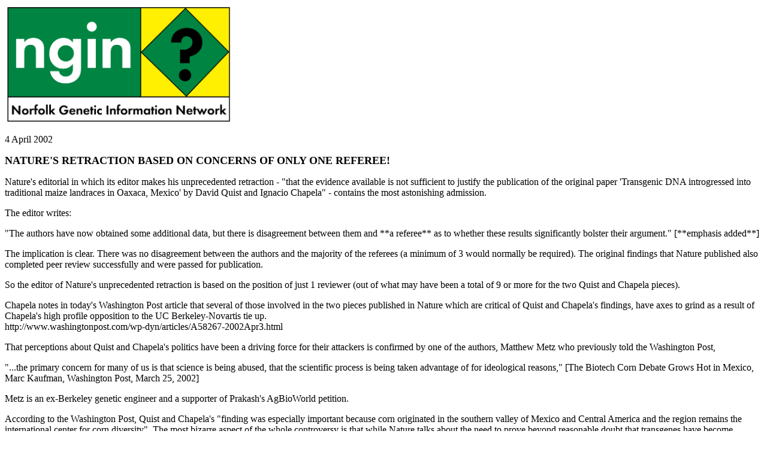

--- FILE ---
content_type: text/html
request_url: https://ngin.tripod.com/040402e.htm
body_size: 5534
content:
<!doctype html public "-//w3c//dtd html 4.0 transitional//en"><html><head>   <meta http-equiv="Content-Type" content="text/html; charset=iso-8859-1">   <meta name="Author" content="ngin">   <meta name="GENERATOR" content="Mozilla/4.7 (Macintosh; I; PPC) [Netscape]">   <meta name="Classification" content="genetic engineering, environmental issues, green issues">   <meta name="Description" content="article related to genetic engineering">   <meta name="KeyWords" content="genetic engineering, norfolk genetic concern information network, GE, GMO's, nature, quist, chapela, maize, contamination, GM maize, mexico, oaxaca, prakash, agbioworld, agbioview, metz, matthew metz">   <title>Nature's retraction based on concerns of only one referee!</title></head><body><img SRC="nginlog.gif" ALT="ngin - Norfolk Genetic Information Network" height=200 width=380><p>4 April 2002<p><b><font size=+1>NATURE'S RETRACTION BASED ON CONCERNS OF ONLY ONE REFEREE!</font></b><p>Nature's editorial in which its editor makes his unprecedented retraction- "that the evidence available is not sufficient to justify the publicationof the original paper 'Transgenic DNA introgressed into traditional maizelandraces in Oaxaca, Mexico' by David Quist and Ignacio Chapela" - containsthe most astonishing admission.<p>The editor writes:<p>"The authors have now obtained some additional data, but there is disagreementbetween them and **a referee** as to whether these results significantlybolster their argument." [**emphasis added**]<p>The implication is clear. There was no disagreement between the authorsand the majority of the referees (a minimum of 3 would normally be required).The original findings that Nature published also completed peer reviewsuccessfully and were passed for publication.<p>So the editor of Nature's unprecedented retraction is based on the positionof just 1 reviewer (out of what may have been a total of 9 or more forthe two Quist and Chapela pieces).<p>Chapela notes in today's Washington Post article that several of thoseinvolved in the two pieces published in Nature which are critical of Quistand Chapela's findings, have axes to grind as a result of Chapela's highprofile opposition to the UC Berkeley-Novartis tie up.<br>http://www.washingtonpost.com/wp-dyn/articles/A58267-2002Apr3.html<p>That perceptions about Quist and Chapela's politics have been a drivingforce for their attackers is confirmed by one of the authors, Matthew Metzwho previously told the Washington Post,<p>"...the primary concern for many of us is that science is being abused,that the scientific process is being taken advantage of for ideologicalreasons," [The Biotech Corn Debate Grows Hot in Mexico, Marc Kaufman, WashingtonPost, March 25, 2002]<p>Metz is an ex-Berkeley genetic engineer and a supporter of Prakash'sAgBioWorld petition.<p>According to the Washington Post, Quist and Chapela's "finding was especiallyimportant because corn originated in the southern valley of Mexico andCentral America and the region remains the international center for corndiversity". The most bizarre aspect of the whole controversy is that whileNature talks about the need to prove beyond reasonable doubt that transgeneshave become integrated into the maize genome, a report in Nature itselfpreviously noted that "almost everyone agrees that genes from GM maizewill cross to local varieties". [Nature 415, 948 - 949 (2002)]. And evenCS Prakash and his allies at the same time as running a hate campaign againstQuist and Chapela have simultaneously been claiming that such introgressionis both inevitable and expected!<p>Nature previously described the controversy over Quist and Chapela'sfindings as a "political row", noting the imminence of "decisions aboutthe regulation of transgenic crops - in particular, the fate of the existingEuropean Union moratorium on their commercial use." [Nature 415, 948 -949 (2002)].<p>It is only in this political context that any sense can be made of Nature'sretraction.<p>***<p>Editorial note<p>In our 29 November issue, we published the paper "Transgenic DNA introgressedinto traditional maize landraces in Oaxaca, Mexico" by David Quist andIgnacio Chapela. Subsequently, we received several criticisms of the paper,to which we obtained responses from the authors and consulted refereesover the exchanges. In the meantime, the authors agreed to obtain furtherdata, on a timetable agreed with us, that might prove beyond reasonabledoubt that transgenes have indeed become integrated into the maize genome.<p>The authors have now obtained some additional data, but there is disagreementbetween them and a referee as to whether these results significantly bolstertheir argument.<p>In light of these discussions and the diverse advice received, Naturehas concluded that the evidence available is not sufficient to justifythe publication of the original paper. As the authors nevertheless wishto stand by the available evidence for their conclusions, we feel it bestsimply to make these circumstances clear, to publish the criticisms, theauthors‚ response and new data, and to allow our readers to judge the sciencefor themselves.<p>Editor, Nature<center><p><b><font face="Arial,Helvetica"><font size=+1><a href="nginlist.htm">nginbulletin archive</a></font></font></b><p><font face="Arial,Helvetica"><font size=-1><a href="index.htm">INDEX</a></font></font></center></body></html>